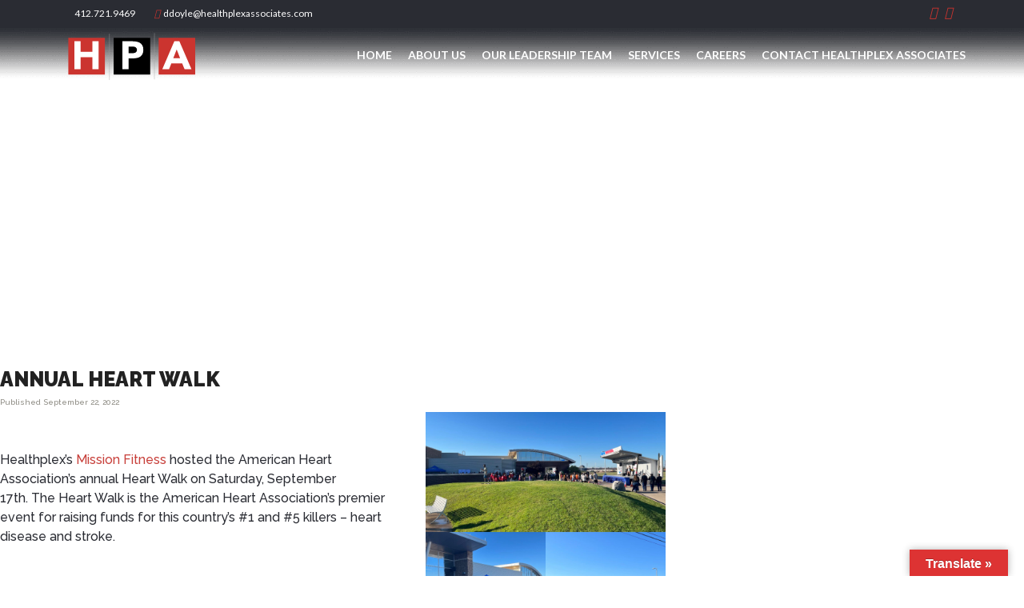

--- FILE ---
content_type: text/css; charset=utf-8
request_url: https://healthplexassociates.com/wp-content/themes/azure-basic-child/style.css
body_size: 6215
content:
/*
Theme Name: Azure Basic Child
Author: C. A. Brown
Description: Child Theme for Azure Basic.   
Template: azure-basic
*/
@import url('css/screen.css'); /* DO NOT REMOVE! */


/*        Global Syles                 */
/*------------------------------------*/

details, figcaption, figure { border: 0; font-size:100%; font: inherit; vertical-align: baseline; margin: 0; padding: 0; }
audio, canvas, video { border: 0; vertical-align: baseline; margin: 0; padding: 0; }
audio:not([controls]) { display: none; }
[hidden] { display: none; }

html { height: 100%; }

body { 
	height: 100%; 
    font-family: 'Raleway', sans-serif;
	background: #fff; 
	color: #2A2C33;
	font-size: 16px;
	font-weight: 500;
	margin: 0;
}

:focus { outline: 0; }

ol, ul { list-style: none; }

a { 
	color: #C8413C;
	text-decoration: none; 
}

table { border-collapse: separate;
        border-spacing: 0; }

img { clear: both; }



/*      Global WordPress Styles       */
/*-----------------------------------*/

.entry-content img {
	margin: 0 0 1.5em 0;
	}
.alignleft, img.alignleft {
	margin-right: 1.5em;
	display: inline;
	float: left;
	}
.alignright, img.alignright {
	margin-left: 1.5em;
	display: inline;
	float: right;
	}
.aligncenter, img.aligncenter {
	margin-right: auto;
	margin-left: auto;
	display: block;
	clear: both;
	}
.wp-caption {
	margin-bottom: 1.5em;
	text-align: center;
	padding-top: 5px;
	}
.wp-caption img {
	border: 0 none;
	padding: 0;
	margin: 0;
	}
.wp-caption p.wp-caption-text {
	line-height: 1.5;
	font-size: 10px;
	margin: 0;
	}
.wp-smiley {
	margin: 0 !important;
	max-height: 1em;
	}
blockquote.left {
	margin-right: 20px;
	text-align: right;
	margin-left: 0;
	width: 33%;
	float: left;
	}
blockquote.right {
	margin-left: 20px;
	text-align: left;
	margin-right: 0;
	width: 33%;
	float: right;
	}
.gallery dl {}
.gallery dt {}
.gallery dd {}
.gallery dl a {}
.gallery dl img {}
.gallery-caption {}

.size-full {}
.size-large {}
.size-medium {}
.size-thumbnail {}

.sticky {}

.bypostauthor {}


/*      Basic Two-Column (Right) Lyouout       */
/*--------------------------------------------*/

#primary { 
	float: left;
    overflow: hidden;
    width: 65%; 
}
#content { 
	width: 100%; 
}
#sidebar { 
	overflow: hidden;
    float: right;
    width: 30%; 
}
#primary ul {
	list-style-type: disc;
}
#primary li {
	padding-bottom: 10px;
}
.singlewidth #primary {
	max-width: 1000px;
	width: 100%;
	margin: 0 auto;
	float: none;
	overflow: hidden;
	padding: 0 15px;
}
.singlewidth #sidebar {
	display: none;
}

.wide #primary {
	width: 100%;
	float: none;
	overflow: hidden;
}
.wide #sidebar {
	display: none;
}

/*    Framework Styles        */
/*---------------------------*/

#top-header { padding: 0 0 30px 0; }

.single #main {
	margin-top: 120px;	
}

#main { 
	padding: 0 0 30px 0;
	margin-top: 35%; 
}
.page-id-19 #main {
	margin-top: 48%;
}
.page-id-33 #main {
	margin-top: 31%;
}
.page-id-35 #main {
	background-color: #fff !important;
	margin-top: 31%;
}
.page-id-1633 #main {
	margin-top: 16%;
}
.pagetitle {
	text-align: center;
	z-index: 100;
}
.pagetitle h1 {
	color: #000;
	font-size: 40px;
	padding: 10px 0 50px;
}
.pagetitle button {
	background-color: #CB342F;
	padding: 15px 35px;
	border: none;
	display: block;
	margin: 0 auto;
	border-radius: 4px;
	font-weight: bold;
}
.pagetitle button a {
	color: #fff;
	text-transform: uppercase;
}

.entry-header { margin: 0 0 25px 0; }


/*    Primary Menu (Dropdown) Styles       */
/*----------------------------------------*/


nav[role="navigation"] { position: relative; }

nav[role="navigation"] ul { margin: 0 0 0 0;
                            padding: 0 0 0 0; 
						    display: block; }

nav[role="navigation"] ul li { clear: both; display: inline-block; }
nav[role="navigation"] ul li a {  }

nav[role="navigation"] ul li ul  { display: none; } 
nav[role="navigation"] ul li:hover ul  { display: block; } 
nav[role="navigation"] ul li ul  { position: absolute;
                                   padding: 10px 0 0 0; }

nav[role="navigation"] ul li ul li { display: block;
                                     position: relative; }

nav[role="navigation"] ul li ul li ul  { display: none !important; }
nav[role="navigation"] ul li ul li:hover ul  { display: inline !important; 
                                               position: relative !important; }
nav[role="navigation"] ul li ul li ul { padding: 0 0 0 0 !important;}

nav[role="navigation"] ul li ul li ul li { display: inline-block !important;
                                           position: relative; } 


/*    Static Sidebar Widget Styles       */
/*---------------------------------------*/											 

#sidebar-search { padding: 0 0 25px 0 ; }



/*    Navigation       */
/*--------------------*/


.nav-next { float: left; }
.nav-previous { float: right; }



/*    Theme Credit Text      */
/*--------------------------*/

#theme-credit { text-align: center; }


/*             Azure Basic Styles             */
/*-------------------------------------------*/

h1 { 
	font-size: 25px; 
	color: #222;
	font-weight: 700;
	text-transform: uppercase;
	margin-bottom: 5px;
	line-height: 32px;
}
h1 span {
	font-size: 20px;
	font-weight: 700;
	text-transform: none;
}
h2 { 
	font-size: 20px; 
	color: #222;
	font-weight: bold;
	text-transform: uppercase;
	margin-bottom: 12px;
}
h2 span {
	font-size: 16px;
	text-transform: none;
	font-weight: 600;
}
#container-full { 
	width: 100%; 
}
.page-id-33 #container-full, .page-id-35 #container-full {
	background-color: #000;
}
#top-header { 
	background: #fff; 
	background: transparent;
	position: fixed;	
	width: 100%;
	z-index: 100;
	top: 0px;
}
.head-section {
	max-width: 1150px;
	width: 100%;
	margin: 0 auto;
	position: relative;
	z-index: 100;
}		  
.topbarbg {
	background-color: #2A2C33;
	padding: 4px 0;
	overflow: hidden;
	position: relative;
	z-index: 100;
}
.topbar {
	max-width: 1150px;
	width: 100%;
	margin: 0 auto;
}
.topleft {
	float: left;
	width: 50%;
}
.topright {
	float: right;
	width: 50%;
}

/* Top Navigation */

#access {
	width: 75%;
	float: right;
	padding-top: 25px;
}
#access ul {
	text-align: right;
}		  
#access a {
    color: #fff;
    padding: 4px 8px;
    text-transform: uppercase;
    font-size: 14px;
    font-family: lato;
    font-weight: bold;
}

#access a:hover { 
	color: #CB342F; 
}

#access ul li:hover ul  {
	background-color: rgb(0, 0, 0, .08);
	padding: 5px;
	text-align: left;
	background-image: url(images/headerbg.png);
	background-repeat: repeat-x;
	background-color: #2A2B31;
 }


/* Header Title Section */

#top-header-section { 
	width: 100%; 
	background-image: url(images/headerbg.png);
	background-repeat: repeat-x;
	position: relative;
	z-index: 100;
}
.page-id-1633 #top-header {
	background-color: #2A2C33 !important;
}
#main-title { float: left;
              position: relative;
              width: 350px;
		      text-shadow: 0 1px 0 rgba(0, 0, 0, 0.1);
		      padding-left: 1.5em;
			  padding-top: 10px;
              z-index: 25; }

#site-title { text-transform: uppercase;
              margin-bottom: 10px; 
              font-size: 48px; }

#site-description { font-variant: small-caps; 
                    font-size: 14px; 
					margin-bottom: 20px; }

#header-sidebar-section { float: right;
                          text-align: right;
                          position: relative;
			              padding-right: 15px;
                          width: 560px;
				          font-size: 12px;
			              text-shadow: 0 1px 0 rgba(0, 0, 0, 0.1);
			              padding-top: 10px;
                          z-index: 35;	}

#header-sidebar-section ul { list-style-type: none;
                             margin: 0;
				             text-align: right;
				             width: 560px; 
                             padding-left: 0; }
							 
#header-sidebar-section ul ul li { display: inline; 
                                   padding-right: 15px; }


/* Header Image */

#header-image { width: 986px; 
                height: 300px;
				border: 2px solid #6da0d3; }


/* Main Content Section */


.featured-thumb { 
	margin-bottom: 10px; 
	float: right;
	text-align: center;
}
.featured-thumb img {
	max-width: 300px;
	width: 100%;
	height: auto;
	display: block;
	margin: 0 0 10px 40px;
}
.blog-entry-title a {
	color: #222;
}
article { 
	margin-bottom: 25px;
 	padding: 10px 0 20px;
}
.page-id-35 article, .page-id-33 article {
	margin: 0;
	padding: 0;
}
.recentposts a {
	color: #222;
}	
.recentposts li {
	padding-bottom: 10px;
	list-style-type: disc;
} 

.entry-content { padding-top: 5px; }

.entry-title { font-size: 28px; 
               text-shadow: 0 1px 0 rgba(0, 0, 0, 0.1); }

.entry-meta { font-size: 10px; 
	          color: #8E8C84; }

.entry-meta a:hover { text-decoration: underline; }

.entry-content a:hover { text-decoration: underline; }

.entry-content embed { width: 675px; }

.page-link { margin-bottom: 10px; }

/* Sidebar Section */

#sidebar { 
    color: #222;
	padding-right: 0;
	padding-left: 30px;
	border-left: solid 1px #f1f1f1;
}

#sidebar-widget-title { 
	color: #CB342F;
	font-weight: 600; 
}

.screen-reader-text[for="s"] { display: none; }

#wp-calendar { width: 100%; }

#calendar_wrap #wp-calendar caption { text-align: center; }

#wp-calendar #prev, #wp-calendar #next { font-style: normal;
                                         font-size: 9pt; }

#wp-calendar #next { text-align: right; }



/* Single Page and Comments */

.assistive-text { color: #545350; }

#nav-single { padding-left: 25px; }

#comments { padding-left: 25px; }

#comments #respond { padding-left: 25px; }

.comment-meta { margin-bottom: 10px; }

.comment-author img { padding-right: 5px; }

#nav-below { padding-left: 25px; }

.pingback .edit-link { margin-left: 10px; }

.comment-author a { color: #6fa2d6; }

.comment-author a:hover { color: #28598A; 
                          text-decoration: underline; }

.comment-author img { margin: 0 10px 0 0; }

.comment-form-author input[type="text"] { margin-left: 27px; 
                                          background: none repeat scroll 0 0 #FFFFFF;
                                          color: #7E7E7E;
                                          outline: 0 none;
                                          padding: 5px 10px;
                                          position: relative;
                                          width: 175px; }

.comment-form-email input[type="text"] { margin-left: 30px; 
                                         background: none repeat scroll 0 0 #FFFFFF;
                                         color: #7E7E7E;
                                         outline: 0 none;
                                         padding: 5px 10px;
                                         position: relative;
                                         width: 175px; }

.comment-form-url input[type="text"] { margin-left: 25px; 
                                       background: none repeat scroll 0 0 #FFFFFF;
                                       color: #7E7E7E;
                                       outline: 0 none;
                                       padding: 5px 10px;
                                       position: relative;
                                       width: 175px; }

.comment-form-comment label { float: left; 
                              clear: both; }

.comment-form-comment textarea { margin-left: 15px;
                                 margin-top: 0; 
                                 background: none repeat scroll 0 0 #FFFFFF;
                                 color: #7E7E7E;
                                 outline: 0 none;
                                 padding: 5px 10px;
								 width: 500px;
                                 position: relative; }

#commentform p.form-allowed-tags { font-size: 9pt; }

#comment-nav-above, #comment-nav-below { margin-bottom: 15px; }


/* Footer Section */

#footer-bottom { 
	padding: 0 0 0 0; 
	clear: both;
    width: 100%;
	background-color: #2a2c33;
	border-top: solid 1px #000;
	box-shadow: 0px 9px 30px 14px #707072;
}
.page-id-33 #footer-bottom, .page-id-35 #footer-bottom {
		box-shadow: 0px 9px 30px 14px #000;
}
.columns {
	width: 100%;
	overflow: hidden; 
}
.column1 { 

	margin: 0 auto;

}
.column2 {
	width: 50%;
	margin: 0 auto;
	text-align: center;
	padding-top: 20px;
}
.column2 h4 {
	color: #fff;
	font-size: 16px;
	text-transform: uppercase;
	margin: 45px 0 10px;
}
.column2 img {
	max-width: 200px;
	width: 100%;
	height: auto;
	margin: 0 auto;
}
.column3 {

}
.column1 img, .column3 img {
	max-width: 512px;
	width: 100%;
	height: auto;
}
.column.last { margin: 0; }

#footer-content { 
}

#footer-content .column h4 { color: #000;
                             font-size: 10.5pt; 
                             border-bottom: 1px solid #000; }

#footer-content .column ul { font-size: 9pt;  
                             padding-left: 0 !important;}

#footer-content .column ul li a { color: #28598A; }

#footer-content .column ul li a:hover { color: #00F; }

#site-credits { 
	padding: 10px 0; 
}

#site-credits { 
	padding: 15px 0 0 0; 
}
#theme-credit { 
	padding: 0 0 8px 0; 
	text-align: center;
	font-size: 12px;
	color: #fff;
}
#theme-credit a {
	display: inline-block;
	color: #fff;
}
#theme-credit ul {
	margin: 0;
	padding: 0;
	display: flex;
	flex-wrap: wrap;
	justify-content: center;
}
#theme-credit li {
  	display: inline-block;
  	width: 350px;
}

*, *:before, *:after {   
	-webkit-box-sizing: border-box;    
	-moz-box-sizing: border-box;    
	box-sizing: border-box; 
}
.logo {
	width: 25%;
	float: left;
}	
.logo img {
	max-width: 200px;
	width: 100%;
	height: auto;
}
.menu-topleft-container ul {
	margin-bottom: 0;
}
.menu-topleft-container li {
	display: inline-block;
	color: #CB342F !important;
	font-size: 12px;
}
.menu-topleft-container li a {
	color: #fff;
	padding-right: 20px;
	font-family: 'Lato', sans-serif;
}
.menu-topleft-container li a:hover {
	color: #CB342F;
}
.fa-phone-volume, .fa-envelope {
	color: #CB342F !important;
	padding-right: 4px;
}
.menu-topright-container ul {
	text-align: right;
	margin-bottom: 0;
}
.menu-topright-container li {
	display: inline-block;
	color: #CB342F;
	padding-left: 5px;
}
.menu-topright-container li a {
	color: #CB342F;
}
.menu-topright-container li a:hover {
	color: #fff;
}
.innerbanner {
	position: absolute;
	top: 0;
	left:0;
	right: 0;
	margin: 0 auto;
	z-index: 10;
}

.innerbanner img {
	width: 100%;
	height: auto;
}
.homebanner {
	position: absolute;
	top: 0;
	left:0;
	right: 0;
	margin: 0 auto;
	z-index: 10;
}
.homebanner img {
	width: 100%;
	height: auto;
}
.homebannerbox {
	color: #fff;
	font-size: 20px;
	font-weight: 600;
	position: absolute;
	top: 28%;
	left: 15%;
	z-index: 20;
}
.homebannerbox h1 {
	font-size: 80px;
	font-weight: 900;
	color: #fff;
	text-transform: uppercase;
	line-height: 38px;
	text-shadow: 2px 2px #000;
}
.homebannerbox h1 span {
	font-weight: 600;
	font-size: 35px;
}
.homebannertext {
	color: #fff;
	font-size: 16px;
	font-weight: 600;
	max-width: 600px;
	width: 100%;
	line-height: 18px;
	text-shadow: 1px 1px #000;
}
.homebannertext button {
	color: #fff;
	text-transform: uppercase;
	padding: 15px 25px;
	background-color: #CB342F;
	display: block;
	margin-top: 40px;
	font-weight: bold;
	text-transform: uppercase;
	font-size: 16px;
	border: none;
}
.homebannertext button a {
	color: #fff;
}
.menu-footer-container {
	border-top: solid 1px #fff;
	border-bottom: solid 1px #fff;
	padding: 6px 10px;
}
.menu-footer-container ul {
	text-align: center;
	margin: 0;
	padding: 0;
}
.menu-footer-container li {
	display: inline-block;
}
.menu-footer-container a {
	color: #fff;
	text-transform: uppercase;
	font-weight: 500;
	padding: 0 10px;
	font-size: 14px;
}
.menu-footsocial-container {

}
.menu-footsocial-container ul {
	text-align: center;
}
.menu-footsocial-container li {
	display: inline-block;
}
.menu-footsocial-container a {
	color: #fff;
	padding: 0 2px;
}
.menu-footsocial-container a:hover {
	color: #fff;
}
.redline {
	width: 100px;
	background-color: #CB342F;
	height: 4px;
	margin: 0 0 15px 0;
}
.pagewidth {
	max-width: 1100px;
	width: 100%;
	margin: 0 auto;
	padding: 0 20px;
}
.newsletterwidth {
    max-width: 1100px;
    width: 100%;
    margin: 75px auto 30px;
    padding: 50px 20px 0;
    color: #fff;
    border-top: solid #444 4px;
}
.newsletterwidth a {
	color: #fff;
}
.newsletterwidth a:hover {
	color: #CB342F;
}
.home1 {
	max-width: 1150px;
	width: 100%;
	margin: 0 auto;
}
.homeleft {
	width: 40%;
	float: left;
}
.homeright {
	width: 50%;
	float: right;
	padding-top: 60px;
}

.homeright h1 span {
	color: #CB342F;
	letter-spacing: 1px;
}
.home1a {
	width: 100%;
	background-color: #e2e2e2;	
	margin-top: 120px;
	font-family: lato;
}
.home1a h1 {
    font-size: 25px;
    font-weight: bold;
    color: #fff;
    text-align: center;
    line-height: 30px;
}
.home1a h1 span {
	font-size: 22px;
	font-weight: 400;
	line-height: 26px;
	display: inline-block;
}
.home1a ul {
	display: flex;
	flex-wrap: wrap;
	max-width: 1000px;
	margin: 0 auto;
	justify-content: center;
	margin: 0 auto;
	padding: 0;
}
.home1a li {
	display-inline-block;
	flex-grow: 1;
	max-width: 275px;
	display: inline-block;
}
.home1a img {
	display: block;
}
.home1a li:nth-child(1) {
	background-color: #5c6270;
	padding: 15px 30px 0 30px;
	color: #fff;
}
.home1a li:nth-child(3) {
	background-color: #333842;
	padding: 15px 30px 0 30px;
	color: #fff;
}
.home2 {
	width: 100%;
	background-image: url(images/facilities.jpg);
	background-repeat: no-repeat;
	padding: 100px 0 40px;
	margin: 0 0 10px;
	background-size: cover;
}
.home2 h1 { 
	color: #fff;
	margin-bottom: 16px;
	line-height: 32px;
}
.home3 {
	padding-top: 30px;
}
.home3 .redline {
	margin-bottom: 50px;
}
.home4 {
	background-image: url(images/testimonialbg.jpg);
	background-repeat: no-repeat;
	padding: 35px 0 40px;
	margin: 50px 0 25px;
	color: #fff;
	background-size: cover;
}
.home4 h1 {
	font-size: 35px;
	color: #e31814;
	text-align: center;
	font-weight: 700;
	margin-bottom: 50px;	
}
.home4 p {
	margin-bottom: 50px;
}
.hometestimonial .testimonial-author {
	padding: 10px !important;
	margin-top: -24px !important;
}
.hometestimonial .testimonial-tagline {
	font-size: 12px !important;
}
.hometestimonial a {
	color: #e31814 !important; 
}
.newsletters {
	max-width: 1100px;
	width: 100%;
	margin: 0 auto;
	padding: 0 25px;
}
.newsletters h2 {
	font-size: 18px;
	text-align: center;
	font-weight: 600;
}
.newsletters h2 a {
	color: #AC1B20;
}
.newsletters ul {
	
}
.newsletters li {
	display: inline-block;
	margin: 35px 5%;
}
.newsletters img {
	max-width: 150px;
	width: 100%;
	height: auto;
	margin: 0 auto;
}
.list ul {
	margin: 20px 0;
}
.list li {
	list-style-image: url(images/redcircle.png);
}
.list li li {
	list-style-type: disc;
	list-style-image: none;
}
.servicespage {
	max-width: 1000px;
	width: 100%;
	margin: 0 auto;
	padding: 10px 15px;
}
.servicespage button {
	background-image: url(images/aboutbtn.jpg);
	background-repeat: no-repeat;
	background-color: #CB342F;
	margin: 0 auto;
	border: none;
	box-shadow: 2px 2px 10px -4px #000;
	font-size: 18px;
	text-transform: uppercase;
	font-weight: bold;
	width: 275px;
	height: 87px;
}
.servicespage button a {
	color: #E31814;
	display: block;
	padding: 18px 75px;
}
.servicespage button a:hover {
	color: #fff;
}
.servicespage a {
	color: #2A2C33;
}
.servicespage a:hover {
	color: #E31814;
}
.job_filters .search_jobs input, .job_filters .search_jobs select {
    height: 30px !important;
}
.contactleft {
	float: left;
	width: 65%;
}
.contactright {
	float: right;
	width: 30%;
	border-left: solid 1px #eaeaea;
	padding: 0 0 0 50px;
}
#gform_1 input {
	width: 98%;
}
#gform_submit_button_1 {
	width: 200px !important;
	height: 50px;
	border: none;
	color: #fff;
	background-color: #CB342F;
}
#gform_submit_button_3 {
	width: 200px !important;
	height: 50px;
	border: none;
	color: #fff;
	background-color: #CB342F;
	display: block;
	margin: 0 auto;
}
.contact1 ul {
	display: flex;
	flex-wrap: wrap;
	margin: 35px 0 0;
	padding: 0;
	max-width: 625px;
}
.contact1 li {
	flex-grow: 1;
	display: inline-block;
	width: 300px;
	margin: 1%;
	padding: 20px;
	color: #000;
	text-align: center;
	font-size: 14px;
	flex-grow: 1;
}
.contact2 ul {
	display: flex;
	flex-wrap: wrap;
	margin: 35px 0 0;
	padding: 0;
	max-width: 625px;
}
.contact2 li {
	display: inline-block;
	width: 300px;
	margin: 1%;
	padding: 20px;
	color: #000;
	text-align: center;
	font-size: 14px;
}
.contact2 li:nth-child(5) {
	flex-grow: 0;
}
.contactleft h1 {
	font-size: 18px;
	color: #931513;
	text-transform: none;
	line-height: 24px;
}
.contactleft h1 span {
	font-size: 14px;
	text-transform: uppercase;
	color: #000;
	font-weight: 600;
}
.contactleft a {
	color: #000;
}
.contactleft a:hover {
	color: #931513;
}
.contact3 {
	padding: 100px 0 50px;
	width: 96%;
	margin: 0 auto;
}
.contact3 h1 {
	font-size: 16px;
	color: #fff;
}
.contact3 ul {
	display: flex;
	flex-wrap: wrap;
	padding: 0;
	margin: 0;
}
.contact3 li {
	display: inline-block;
	width: 275px;
	height: 173px;
	margin: 1%;
	padding: 5px;
	color: #fff;
	text-align: center;
	font-size: 14px;
}
.contact3box {
	background-color: rgba(42, 44, 51, 0.7);
	width: 265px;
	height: 163px;
	padding: 15px;
}
.contact3 li:nth-child(1) {
	background-image: url(images/indy-small.jpg);
}
.contact3 li:nth-child(2) {
	background-image: url(images/Wellness-and-Rehabilitation.jpg);
}
.contact3 li:nth-child(3) {
	background-image: url(images/The-Wellness-Center-of-URMC.jpg);
}
.contact3 li:nth-child(4) {
	background-image: url(images/Montage-Wellness-Center-Salinas-small.jpg);
}
.contact3 li:nth-child(5) {
	background-image: url(images/Montage-Wellness-Center-Marina-small.jpg);
}
.contact3 li:nth-child(6) {
	background-image: url(images/MV-Healthplex.png);
}
.contact3 li:nth-child(7) {
	background-image: url(images/Henry-Mayo-Fitness-and-health-Center-small.jpg);
}
.contact3 li:nth-child(8) {
	background-image: url(images/HealthPlex-PP2.png);
}
.contact3 li:nth-child(9) {
	background-image: url(images/HealthPlex-PP14-small.png);
}
.contact3 li:nth-child(10) {
	background-image: url(images/ANDERSON-RMC-2016.jpg);
}
.home5 {
	max-width: 900px;
	width: 100%;
	margin: 0 auto;
}
.home5 h1 {
	text-align: center;
}
.home5 ul {
	text-align: center;
	display: flex;
	flex-wrap: wrap;
	justify-content: center;
}
.home5 li {
	display: inline-block;
	margin: 40px 30px 0;
}
.home5 button {
	background-image: url(images/aboutbtn.jpg);
	background-repeat: no-repeat;
	background-color: #CB342F;
	margin: 0 auto;
	border: none;
	box-shadow: 2px 2px 10px -4px #000;
	font-size: 18px;
	text-transform: uppercase;
	font-weight: bold;
	width: 275px;
	height: 87px;
}
.home5 button a {
	color: #E31814;
	display: block;
	padding: 18px 75px;
}
.home5 button a:hover {
	color: #fff;
}
.smallwidth {
	max-width: 500px;
	width: 100%;
	margin: 25px auto 50px;
	text-align: center;
	color: #222;
}
.currentbg {	
	color: #fff;
}
.newsletterbg {	
	color: #fff;
}
.newsletterbg h1 {
	color: #fff;
	font-size: 22px;
	text-align: center;
	margin: 50px 0 40px;
}
.whitebox {
	background-color: #fff;
	padding: 70px 0 0;
}
.virtualtours {
	max-width: 1000px;
	width: 100%;
	margin: 0 auto;
}
.virtualtours h1 {
	font-size: 22px;	
	line-height: 26px;
	margin-bottom: 20px;
}
.virtualtours h1 span {
	font-size: 18px
}
.virtualtours h2 {
	color: #CB342F;
	font-size: 18px;
}
.linediv {
	height: 10px;
	width: 100%;
	box-shadow: 0 4px 4px -4px #000;
	margin: 50px 0;
}
.leftside {
	float: left;
	width: 48%;
}
.rightside {
	float: right;
	width: 48%;
}
.caseleft {
	float: left;
	width: 50%;
	padding-right: 5%;
}
.caseright {
	float: right;
	width: 50%;	
	padding-left: 5%;
}
.caseleft h2, .caseright h2 {
	color: #EF7527;	
}
.case1 {
    max-width: 1100px;
    width: 100%;
    margin: 0 auto;
    padding: 70px 20px 0;
}
.case2 {
	background-color: #000;
	color: #fff;
	padding: 30px 0;
	margin: 50px 0 80px;
}
.case2 .caseleft {
	box-shadow: none;
	padding-left: 30px;
}
.case2 .caseright {
	box-shadow: -3px 0 1px -2px #EF7527;
	padding-right: 30px;
}
.case2 h2 {
	color: #EF7527;
}
.case3 .caseleft {
	box-shadow: 3px 0 1px -2px #EF7527;
}
.case3 .caseright {
	box-shadow: none;
}
.largetext {
	font-size: 50px;
}
.case3 button {
	border: none;
	background-color: #EF7627;
	padding: 10px 25px;
	text-transform: uppercase;
	margin-top: 30px;
}
.case3 a {
	color: #fff;
}
.case5 {
	background-color: #000;
	color: #fff;
	padding: 30px 0;
	margin: 50px 0 80px;
	overflow: hidden;
}
.case5 .caseleft {
	box-shadow: none;
	padding-left: 30px;
}
.case5 .caseright {
	box-shadow: -3px 0 1px -2px #fff;
	padding-right: 30px;
}
.case5 h2 {
	color: #fff;
}
.case6 .caseleft {
	box-shadow: 3px 0 1px -2px #0150aa;
}
.case6 .caseright {
	box-shadow: none;
}
.case6 button {
	border: none;
	background-color: #0150aa;
	padding: 10px 25px;
	text-transform: uppercase;
	margin-top: 30px;
}
.case6 a {
		color: #fff;
}
.case6 h2 {
	color: #0150aa;
}
.page-id-406 .su-spoiler-title {
    font-size: 16px !important;
    color: #EF7627 !important;
    text-transform: uppercase;
}
.tab {
	max-width: 1400px;
	width: 100%;
	margin: 75px auto 30px;
}
.tab h1 {
	font-size: 26px;
}
.tab button {
    border: none;
    outline: none;
    cursor: pointer;
	background-color: #fff;
	overflow: hidden;
	width: 100%;
	text-align: left;
	font-size: 16px;
	line-height: 24px;
}
.tab button h1 {
	font-size: 26px;
	font-weight: bold;
	text-align: center;
}
.more {
	color: #EF7527;
	font-size: 20px;
	font-weight: bold;
	padding-top: 25px;
	display: block;
}
.tab ul {
	text-align: center;
	display: flex;
	flex-wrap: wrap;
	margin: 0;
	padding: 0;
}
.tab li {
	display: inline-block;
	vertical-align: top;
	list-style-type: none;
	font-weight: 500;
	width: 305px;
	text-align: left;
	margin: 25px 50px;
}
.tab li img {
	max-width: 325px;
	width: 100%;
	height: auto;
	display: block;
	margin: 0 auto 15px;
}
.tab li:first-child {
	padding-left: 0;
}
.tabcontent {
    display: none;
    padding: 6px 12px;
    border-top: none;
	-webkit-animation: fadeIn 2s;
}
.tabcontent button {
	border: none;
	background-color: #EF7627;
	padding: 10px 25px;
	text-transform: uppercase;
	margin-top: 30px;
}
.tabcontent button a {
	color: #fff;
}
.managed {
	text-align: center;
	color: #fff;
	margin-bottom: 15px;
}
.managed a {
	color: #fff;
}
.post-1548 .featured-thumb img {
	display: none;
}
.employees {
	width: 100%;
}
.employeesbanner {
  max-width: 1200px;
  width: 100%;
  margin: 0 auto;
  padding: 15px 20px;
  overflow: hidden;
  background-color: #f2f0ea;
  border-radius: 5px;
  box-shadow: 0 6px 10px 2px #888;
}
.employeesleft {
	width: 58%;
	float: left;
}
.employeesright {
	width: 35%;
	float: right;
}
.employeesleft h2 {

}
.employeesleft h3 {

}
.employeesright img {
  width: 300px;
  height: 300px;
  object-fit: cover;
  float: right;
  border-radius: 15px;
  background-image: url(images/picturebg.png);
  background-repeat: no-repeat;
  padding: 19px 28px;
  background-size: 300px 300px;
}
.employees ul {
	display: flex;
	flex-wrap: wrap;
	justify-content: center;
	margin: 50px 0;
}
.employees li {
	display: inline-block;
	width: 205px;
	margin: 15px;
}
.employees li button {
  	width: 100%;
	height: 140px;
  	padding: 15px;
  	border: none;
  	background-color: #5C6270;
  	border-radius: 5px;
  	font-weight: 800;
  	font-size: 15px;
	border: double 10px #fff;
	text-transform: uppercase;
}
.buttonbox {
	border: solid 2px #F2F0EA;
	padding: 15px;
}
.employees li button a {
	color: #F2F0EA;
}
.employees li:nth-child(1) button {
	background-color: #5C6270;
}
.employees li:nth-child(2) button {
	background-color: #E06755;
}
.employees li:nth-child(3) button {
	background-color: #81C1B7;
}
.employees li:nth-child(4) button {
	background-color: #E0AE6D;
}
.employees li:nth-child(5) button {
	background-color: #F7C660;
}
.employees li:nth-child(6) button {
	background-color: #5C6270;
}
.employees li:nth-child(7) button {
	background-color: #E06755;
}
.employees li:nth-child(8) button {
	background-color: #81C1B7;
}
.employees li:nth-child(9) button {
	background-color: #E0AE6D;
}
.employees li:nth-child(10) button {
	background-color: #F7C660;
}
.employees li:nth-child(11) button {
	background-color: #5C6270;
}
.employees li:nth-child(12) button {
	background-color: #E06755;
}
.employees li:nth-child(13) button {
	background-color: #81C1B7;
}
.employees li:nth-child(14) button {
	background-color: #E0AE6D;
}
.employees li:nth-child(15) button {
	background-color: #F7C660;
}
.employees li:nth-child(16) button {
	background-color: #5C6270;
}
.employees li:nth-child(17) button {
	background-color: #E06755;
}
.employees li:nth-child(18) button {
	background-color: #81C1B7;
}
.employees li:nth-child(19) button {
	background-color: #E0AE6D;
}
.employees li:nth-child(20) button {
	background-color: #F7C660;
}

/*    Responsive Styles        */
/*---------------------------*/


@media only screen and (min-width:0px) and (max-width: 1150px) {
.homebannerbox {
    font-size: 20px;

    left: 15%;
}
}
@media only screen and (min-width:0px) and (max-width: 1100px) {

}
@media only screen and (min-width:0px) and (max-width: 1050px) {

}
@media only screen and (min-width:0px) and (max-width: 1000px) {

}
@media only screen and (min-width:0px) and (max-width: 950px) {
.homebannerbox {
	font-size: 14px;
}
.homebannerbox h1 {
    font-size: 50px;
    font-weight: 900;
	line-height: 38px;
}
.homebannerbox h1 span {
	font-size: 25px;
}
.homebannerbox button {
	display: none;
}
}
@media only screen and (min-width:0px) and (max-width: 900px) {
.homeleft {
	display: none;
}
.homeright {
	float: none;
	width: 98%;
	margin: 0 auto;
}
#top-header { 
	background: #000;
	position: relative;	
}
.homebanner {
	position: relative;
}
.innerbanner {
	position: relative;
}
#main {
	margin-top: 1%;
}
.page-id-19 #main {
	margin-top: 0;
}
.page-id-33 #main, .page-id-35 #main {
	margin-top: 0;
}
.topleft {
	display: none;
}
.logo {
	float: none;
	width: 98%;
	margin: 0 auto;
}
.logo img {
	display: block;
	margin: 0 auto;
}
.pagetitle h1 {
	font-size: 26px;
}
}

@media only screen and (min-width:0px) and (max-width: 850px) {

}

@media only screen and (min-width: 0px) and (max-width: 800px) {
.leftside {
	float: none;
	width: 95%;
	margin: 0 auto;
}
.rightside {
	float: none;
	width: 95%;
	margin: 0 auto;
}
.caseleft {
	width: 98%;
	float: none;
	margin: 10px auto;
	padding-right: 0;
}
.caseright {
	width: 98%;
	float: none;
	margin: 0 auto;
	padding-left: 0;
}
.case2 .caseright {
	box-shadow: none;
}
.case3 .caseleft {
	box-shadow: none;
}
#primary {
	float: none;
	width: 98%;
	margin: 0 auto;
}
#sidebar {
	float: none;
	width: 98%;
	margin: 0 auto;
}
.featured-thumb {  
	float: none;
	margin: 0 auto 10px;
}
.employeesleft {
	width: 100%;
	float: none;
}
.employeesright {
	width: 100%;
	float: none;
}
.employeesright img {
	float: none;
	margin: 0 auto;
	display: block;
}
}

@media only screen and (min-width: 0px) and (max-width: 750px) {
.contactleft {
	float: none;
	width: 98%;
	margin: 0 auto;
}
.contactright {
	float: none;
	width: 98%;
	margin: 0 auto;
}
}

@media only screen and (min-width: 0px) and (max-width: 700px) {
.homebannerbox {
	display: none;
}
}

@media only screen and (min-width: 0px) and (max-width: 600px) {
.innerbanner {
	width: 100%;
  	height: 200px;
  	overflow: hidden;
  	position: relative;
}
.innerbanner img {
    height: 100%;
	width: auto;
	max-width: auto;
  	position: absolute;
  	top: 0;
  	left: 50%;
  	transform: translateX(-48%);
}
.homebanner {
	width: 100%;
  	height: 300px;
  	overflow: hidden;
  	position: relative;
}
.homebanner img {
    height: 100%;
	width: auto;
	max-width: auto;
  	position: absolute;
  	top: 0;
  	left: 50%;
  	transform: translateX(-40%);
}
.newsletterbg, .currentbg {
	padding: 25px 0;
}
.pagetitle {
	margin-bottom: 30px;
}
}

@media only screen and (min-width: 0px) and (max-width: 537px) {
	  
}

@media only screen and (min-width: 0px) and (max-width: 500px) {

}

@media only screen and (min-width: 0px) and (max-width: 347px) {

}


--- FILE ---
content_type: image/svg+xml
request_url: https://healthplexassociates.com/wp-content/themes/azure-basic-child/images/logo.svg
body_size: 3928
content:
<?xml version="1.0" encoding="utf-8"?>
<!-- Generator: Adobe Illustrator 24.0.3, SVG Export Plug-In . SVG Version: 6.00 Build 0)  -->
<svg version="1.1" id="Layer_1" xmlns="http://www.w3.org/2000/svg" xmlns:xlink="http://www.w3.org/1999/xlink" x="0px" y="0px"
	 viewBox="0 0 487.71 233.59" style="enable-background:new 0 0 487.71 233.59;" xml:space="preserve">
<style type="text/css">
	.st0{fill:#CB342F;}
	.st1{fill:none;stroke:#A0A0A2;stroke-miterlimit:10;}
	.st2{fill:#FFFFFF;}
</style>
<rect x="49.77" y="37.14" class="st0" width="111.42" height="111.42"/>
<rect x="187.95" y="37.14" width="111.42" height="111.42"/>
<rect x="325.12" y="37.14" class="st0" width="111.42" height="111.42"/>
<line class="st1" x1="174.95" y1="24.43" x2="174.95" y2="165.18"/>
<line class="st1" x1="312.25" y1="22.48" x2="312.25" y2="163.22"/>
<g>
	<path class="st2" d="M68.35,47.62h18.72V79.3h36.36V47.62h18.72v84.96h-18.72V95.86H87.07v36.72H68.35V47.62z"/>
</g>
<g>
	<path class="st2" d="M372.84,47.62h15.48l36.96,84.96h-21.12l-7.32-18h-33l-7.08,18h-20.64L372.84,47.62z M380.04,72.34
		l-10.32,26.4h20.76L380.04,72.34z"/>
</g>
<g>
	<path class="st2" d="M214.55,47.62h31.56c4.4,0,8.56,0.4,12.48,1.2c3.92,0.8,7.34,2.18,10.26,4.14c2.92,1.96,5.24,4.6,6.96,7.92
		c1.72,3.32,2.58,7.5,2.58,12.54c0,4.96-0.8,9.12-2.4,12.48c-1.6,3.36-3.8,6.04-6.6,8.04c-2.8,2-6.12,3.42-9.96,4.26
		c-3.84,0.84-8,1.26-12.48,1.26h-13.68v33.12h-18.72V47.62z M233.27,83.62h12.48c1.68,0,3.3-0.16,4.86-0.48
		c1.56-0.32,2.96-0.86,4.2-1.62c1.24-0.76,2.24-1.8,3-3.12c0.76-1.32,1.14-2.98,1.14-4.98c0-2.16-0.5-3.9-1.5-5.22
		c-1-1.32-2.28-2.34-3.84-3.06c-1.56-0.72-3.3-1.18-5.22-1.38c-1.92-0.2-3.76-0.3-5.52-0.3h-9.6V83.62z"/>
</g>
<g>
	<path class="st2" d="M65.26,196.88c0,0.45-0.03,0.58-0.32,0.58c-0.29,0-1.12-0.06-1.5-0.06c-0.29,0-1.18,0.03-1.44,0.03
		c-0.32,0-0.38-0.1-0.38-0.51c0-0.48,0.1-3.94,0.1-4.54s-0.1-4-0.1-4.38c0-1.5-0.45-2.82-2.66-2.82c-1.86,0-3.74,2.02-3.74,2.56
		c0,0.51-0.06,3.94-0.06,4.61s0.06,4.26,0.06,4.67c0,0.32-0.06,0.45-0.32,0.45c-0.32,0-1.12-0.06-1.47-0.06s-0.93,0.03-1.44,0.03
		c-0.26,0-0.35-0.16-0.35-0.42v-7.55c0-1.92-0.32-12.29-0.48-13.34c-0.03-0.32-0.03-0.51,0.16-0.58c0.22-0.03,1.41-0.1,1.76-0.1
		c0.35,0,1.6-0.13,1.76-0.19c0.26-0.1,0.38-0.03,0.38,0.26c0,0.19-0.06,1.66-0.06,2.56c-0.03,1.09-0.16,4.58-0.16,6.27
		c0,0.38,0.06,0.48,0.38,0.19c0.51-0.51,1.15-1.06,1.79-1.44c0.9-0.58,2.11-0.96,3.23-0.96c1.31,0,2.53,0.35,3.3,0.96
		c0.96,0.77,1.54,2.05,1.54,3.46c0,1.15-0.03,3.26-0.03,4.38C65.2,192.05,65.26,196.53,65.26,196.88z"/>
	<path class="st2" d="M83.72,188.89c0.03,0.7-0.22,1.5-0.99,1.7c-0.32,0.1-7.94,0.8-9.66,0.93c0.29,2.08,2.69,3.36,4.38,3.26
		c2.11-0.13,3.01-0.64,4.35-1.6c0.32-0.22,0.51-0.54,0.64-0.38c0.06,0.13,0.48,0.9,0.61,1.12c0.16,0.26,0.45,0.86,0.51,0.96
		c0.1,0.13-0.03,0.32-0.22,0.51c-1.15,1.15-2.82,2.43-5.89,2.43c-5.41,0-7.94-3.74-7.94-7.94c0-4.48,3.36-8.09,7.39-8.09
		C80.21,181.78,83.41,184.09,83.72,188.89z M80.01,187.93c-0.29-1.82-1.66-3.26-3.55-3.14c-2.05,0.13-3.14,1.86-3.42,3.52
		c-0.1,0.51,0.03,0.58,0.83,0.54c0.86-0.03,3.71-0.22,5.25-0.45C79.69,188.31,80.08,188.34,80.01,187.93z"/>
	<path class="st2" d="M103.63,183.57c-0.29,1.54-0.61,4.26-0.61,6.18c0,2.62,0.26,5.86,0.38,7.01c0.03,0.48-0.03,0.67-0.38,0.67
		c-0.29,0-0.8,0.03-1.18,0.06c-0.35,0.03-0.99,0.1-1.25,0.13c-0.16,0.03-0.35,0-0.38-0.13c-0.19-0.7-0.32-1.09-0.35-1.82
		c-0.03-0.35-0.32-0.22-0.45-0.13c-1.22,1.12-2.66,2.27-4.77,2.27c-2.21,0-3.74-0.99-4.99-2.3c-1.38-1.41-2.08-3.58-2.08-5.5
		c0-2.3,0.86-4.54,2.34-6.11c1.28-1.31,3.1-1.98,5.12-1.98c2.27,0,3.9,1.15,4.99,2.56c0.1,0.13,0.22,0.03,0.26-0.29
		c0.06-0.35,0.26-1.57,0.45-1.63c0.16-0.03,1.09,0.16,1.44,0.22c0.32,0.03,1.15,0.26,1.31,0.29
		C103.69,183.13,103.69,183.22,103.63,183.57z M99.69,189.81c0-2.66-1.82-4.77-4.22-4.77c-2.4,0-4.32,2.11-4.32,4.77
		c0,2.62,1.92,4.74,4.32,4.74C97.8,194.55,99.69,192.44,99.69,189.81z"/>
	<path class="st2" d="M112.4,175.96c-0.1,1.15-0.35,8.7-0.35,9.98c0,1.28,0.13,10.53,0.13,11.14c0,0.29-0.06,0.35-0.26,0.35
		s-1.06-0.06-1.5-0.06s-1.28,0.03-1.47,0.06c-0.22,0.03-0.29-0.03-0.29-0.35c0-0.42,0.06-9.86,0.06-11.14
		c0-1.28-0.29-8.93-0.32-9.98c-0.03-0.35,0-0.45,0.32-0.45c0.29,0.03,1.09,0.1,1.7,0.1c0.58,0,1.41-0.1,1.73-0.1
		C112.43,175.51,112.43,175.64,112.4,175.96z"/>
	<path class="st2" d="M126.44,194.55c-0.03,0.16-0.06,0.58-0.1,0.96c-0.03,0.38-0.03,0.77-0.06,0.93c0,0.29,0,0.42-0.35,0.58
		c-0.8,0.35-2.14,0.61-4.03,0.61c-2.37,0-3.71-0.99-3.65-3.49c0.03-1.18,0.13-7.36,0.13-7.81c0-0.48-0.06-0.61-0.38-0.64
		c-0.26-0.03-1.22-0.03-1.41-0.06c-0.16-0.03-0.22-0.1-0.26-0.35c-0.03-0.22-0.06-0.67-0.06-0.93c0-0.22,0.03-0.7,0.06-0.96
		c0.03-0.29,0.06-0.35,0.38-0.42c0.67-0.06,1.47-0.06,1.57-0.32c0.06-0.26-0.03-1.57-0.03-2.34c0-0.77-0.03-2.11,0-2.53
		c0.03-0.35,0.1-0.48,0.42-0.48c0.26,0,1.02,0.1,1.5,0.16c0.42,0.06,1.15,0.29,1.44,0.32c0.22,0.03,0.38,0.1,0.35,0.35
		c-0.1,1.18-0.19,3.65-0.19,4.13c0,0.48,0.1,0.45,0.42,0.45c0.32,0,3.39,0.03,3.74,0c0.26-0.03,0.32,0.06,0.26,0.35
		c-0.06,0.35-0.1,0.67-0.1,1.06c0,0.38,0.03,1.22,0.03,1.44s-0.16,0.32-0.58,0.29c-0.48-0.03-3.26-0.16-3.65-0.16
		c-0.32,0-0.26,5.38-0.26,5.82c-0.03,1.66,0.13,2.53,0.67,2.91c0.83,0.58,2.59,0.06,3.74-0.13
		C126.38,194.23,126.44,194.29,126.44,194.55z"/>
	<path class="st2" d="M144.56,196.88c0,0.45-0.03,0.58-0.32,0.58c-0.29,0-1.12-0.06-1.5-0.06c-0.29,0-1.18,0.03-1.44,0.03
		c-0.32,0-0.38-0.1-0.38-0.51c0-0.48,0.1-3.94,0.1-4.54s-0.1-4-0.1-4.38c0-1.5-0.45-2.82-2.66-2.82c-1.86,0-3.74,2.02-3.74,2.56
		c0,0.51-0.06,3.94-0.06,4.61s0.06,4.26,0.06,4.67c0,0.32-0.06,0.45-0.32,0.45c-0.32,0-1.12-0.06-1.47-0.06s-0.93,0.03-1.44,0.03
		c-0.26,0-0.35-0.16-0.35-0.42v-7.55c0-1.92-0.32-12.29-0.48-13.34c-0.03-0.32-0.03-0.51,0.16-0.58c0.22-0.03,1.41-0.1,1.76-0.1
		c0.35,0,1.6-0.13,1.76-0.19c0.26-0.1,0.38-0.03,0.38,0.26c0,0.19-0.06,1.66-0.06,2.56c-0.03,1.09-0.16,4.58-0.16,6.27
		c0,0.38,0.06,0.48,0.38,0.19c0.51-0.51,1.15-1.06,1.79-1.44c0.9-0.58,2.11-0.96,3.23-0.96c1.31,0,2.53,0.35,3.3,0.96
		c0.96,0.77,1.54,2.05,1.54,3.46c0,1.15-0.03,3.26-0.03,4.38C144.49,192.05,144.56,196.53,144.56,196.88z"/>
	<path class="st2" d="M165.42,189.91c0,2.34-0.93,4.51-2.4,5.92c-1.31,1.25-2.94,2.02-4.8,2.02s-3.3-0.8-4.42-2.24
		c-0.1-0.13-0.42-0.38-0.42,0.06c-0.03,0.74-0.03,5.73-0.03,6.14c0,0.38-0.06,0.51-0.35,0.51c-0.22,0-1.02-0.06-1.44-0.06
		c-0.38,0-0.93,0.03-1.41,0c-0.26,0-0.35-0.13-0.35-0.42c0-0.38,0.06-6.98,0.06-12c0-2.3-0.26-5.47-0.48-6.88
		c-0.03-0.26-0.06-0.42,0.13-0.48c0.26-0.06,1.38-0.1,1.73-0.16c0.35-0.1,1.5-0.26,1.73-0.29c0.16,0,0.26,0.1,0.26,0.22
		c0.06,0.67,0.13,1.41,0.16,1.95c0.03,0.35,0.1,0.29,0.35,0.03c1.18-1.34,2.59-2.24,4.42-2.24c2.02,0,3.71,0.86,4.86,2.02
		C164.49,185.49,165.42,187.86,165.42,189.91z M161.77,189.85c0-2.56-1.86-4.8-4.26-4.8c-2.21,0-4.03,2.08-4.03,4.83
		c0,2.59,1.7,4.83,4.16,4.83C159.69,194.71,161.77,192.66,161.77,189.85z"/>
	<path class="st2" d="M174.03,175.96c-0.1,1.15-0.35,8.7-0.35,9.98c0,1.28,0.13,10.53,0.13,11.14c0,0.29-0.06,0.35-0.26,0.35
		s-1.06-0.06-1.5-0.06c-0.45,0-1.28,0.03-1.47,0.06c-0.22,0.03-0.29-0.03-0.29-0.35c0-0.42,0.06-9.86,0.06-11.14
		c0-1.28-0.29-8.93-0.32-9.98c-0.03-0.35,0-0.45,0.32-0.45c0.29,0.03,1.09,0.1,1.7,0.1c0.58,0,1.41-0.1,1.73-0.1
		C174.06,175.51,174.06,175.64,174.03,175.96z"/>
	<path class="st2" d="M192.59,188.89c0.03,0.7-0.22,1.5-0.99,1.7c-0.32,0.1-7.94,0.8-9.66,0.93c0.29,2.08,2.69,3.36,4.38,3.26
		c2.11-0.13,3.01-0.64,4.35-1.6c0.32-0.22,0.51-0.54,0.64-0.38c0.06,0.13,0.48,0.9,0.61,1.12c0.16,0.26,0.45,0.86,0.51,0.96
		c0.1,0.13-0.03,0.32-0.22,0.51c-1.15,1.15-2.82,2.43-5.89,2.43c-5.41,0-7.94-3.74-7.94-7.94c0-4.48,3.36-8.09,7.39-8.09
		C189.07,181.78,192.27,184.09,192.59,188.89z M188.87,187.93c-0.29-1.82-1.66-3.26-3.55-3.14c-2.05,0.13-3.14,1.86-3.42,3.52
		c-0.1,0.51,0.03,0.58,0.83,0.54c0.86-0.03,3.71-0.22,5.25-0.45C188.55,188.31,188.94,188.34,188.87,187.93z"/>
	<path class="st2" d="M197.55,197.43h-1.12c-0.35,0-0.38-0.1-0.38-0.29c0-0.19,0.03-0.64,0.03-0.83c0-0.26-0.03-0.7-0.03-0.86
		c0-0.13,0.06-0.22,0.26-0.45c0.38-0.48,2.85-3.46,3.78-4.74c0.19-0.26,0.13-0.35-0.03-0.58c-1.28-1.7-3.52-4.38-3.84-4.8
		c-0.1-0.16-0.16-0.22-0.16-0.38v-1.66c0-0.22,0.03-0.32,0.38-0.32c0.16,0,0.99,0.06,1.18,0.06c0.26,0,0.93,0.06,1.15,0.06
		c0.22,0,0.26,0.06,0.38,0.22c0.54,0.83,3.1,4.7,3.23,4.7c0.16,0,2.82-4.06,3.33-4.77c0.1-0.19,0.16-0.22,0.35-0.22h1.12
		c0.26,0,1.02-0.06,1.18-0.06c0.38,0,0.38,0.06,0.38,0.32v1.63c0,0.16-0.06,0.26-0.16,0.42c-0.32,0.38-2.53,3.04-3.84,4.8
		c-0.22,0.29-0.22,0.35-0.03,0.58c1.02,1.31,3.46,4.26,3.84,4.8c0.16,0.19,0.19,0.26,0.19,0.42s-0.03,0.61-0.03,0.83
		c0,0.22,0.03,0.64,0.03,0.83c0,0.26-0.06,0.29-0.35,0.29h-1.22c-0.32,0-0.77-0.03-1.09-0.06c-0.16-0.03-0.26-0.03-0.38-0.22
		c-0.58-0.8-3.2-4.67-3.33-4.67c-0.16,0-2.91,4.03-3.36,4.67c-0.1,0.16-0.22,0.19-0.38,0.22
		C198.38,197.4,197.8,197.43,197.55,197.43z"/>
	<path class="st2" d="M238.54,183.57c-0.29,1.54-0.61,4.26-0.61,6.18c0,2.62,0.26,5.86,0.38,7.01c0.03,0.48-0.03,0.67-0.38,0.67
		c-0.29,0-0.8,0.03-1.18,0.06c-0.35,0.03-0.99,0.1-1.25,0.13c-0.16,0.03-0.35,0-0.38-0.13c-0.19-0.7-0.32-1.09-0.35-1.82
		c-0.03-0.35-0.32-0.22-0.45-0.13c-1.22,1.12-2.66,2.27-4.77,2.27c-2.21,0-3.74-0.99-4.99-2.3c-1.38-1.41-2.08-3.58-2.08-5.5
		c0-2.3,0.86-4.54,2.34-6.11c1.28-1.31,3.1-1.98,5.12-1.98c2.27,0,3.9,1.15,4.99,2.56c0.1,0.13,0.22,0.03,0.26-0.29
		c0.06-0.35,0.26-1.57,0.45-1.63c0.16-0.03,1.09,0.16,1.44,0.22c0.32,0.03,1.15,0.26,1.31,0.29
		C238.6,183.13,238.6,183.22,238.54,183.57z M234.6,189.81c0-2.66-1.82-4.77-4.22-4.77c-2.4,0-4.32,2.11-4.32,4.77
		c0,2.62,1.92,4.74,4.32,4.74C232.71,194.55,234.6,192.44,234.6,189.81z"/>
	<path class="st2" d="M250.41,194.29c-0.74,2.3-4,3.68-6.69,3.26c-0.22,0-0.38-0.06-0.35-0.42c0.03-0.35,0-0.8-0.03-1.15
		c-0.03-0.35-0.1-0.93-0.13-1.22c-0.03-0.22,0.1-0.32,0.26-0.29c0.48,0.06,1.63,0.1,2.27-0.03c0.58-0.13,1.6-0.45,1.73-1.47
		c0.13-0.93-0.42-1.47-2.53-2.46c-2.34-1.09-2.82-3.23-2.24-5.12c0.58-1.89,2.4-3.39,5.44-3.39c0.19,0,0.35-0.03,0.45,0.19
		c0.13,0.35,0.29,0.93,0.42,1.34c0.13,0.38,0.19,0.8,0.26,1.09c0.03,0.19,0,0.32-0.29,0.35c-0.48,0.03-0.99,0.1-1.47,0.16
		c-0.9,0.13-1.63,0.45-1.73,1.15c-0.13,0.83,0.22,1.18,2.59,2.43C250.54,189.88,251.08,192.21,250.41,194.29z"/>
	<path class="st2" d="M262.22,194.29c-0.74,2.3-4,3.68-6.69,3.26c-0.22,0-0.38-0.06-0.35-0.42c0.03-0.35,0-0.8-0.03-1.15
		c-0.03-0.35-0.1-0.93-0.13-1.22c-0.03-0.22,0.1-0.32,0.26-0.29c0.48,0.06,1.63,0.1,2.27-0.03c0.58-0.13,1.6-0.45,1.73-1.47
		c0.13-0.93-0.42-1.47-2.53-2.46c-2.34-1.09-2.82-3.23-2.24-5.12c0.58-1.89,2.4-3.39,5.44-3.39c0.19,0,0.35-0.03,0.45,0.19
		c0.13,0.35,0.29,0.93,0.42,1.34c0.13,0.38,0.19,0.8,0.26,1.09c0.03,0.19,0,0.32-0.29,0.35c-0.48,0.03-0.99,0.1-1.47,0.16
		c-0.9,0.13-1.63,0.45-1.73,1.15c-0.13,0.83,0.22,1.18,2.59,2.43C262.35,189.88,262.89,192.21,262.22,194.29z"/>
	<path class="st2" d="M281.13,189.81c0,2.18-0.8,4.13-2.08,5.54c-1.41,1.57-3.36,2.43-5.47,2.43c-2.14,0-4.13-0.9-5.54-2.46
		c-1.28-1.41-2.05-3.33-2.05-5.47c0.03-2.18,0.54-3.78,2.14-5.54c1.34-1.5,3.39-2.37,5.44-2.37c2.02,0,3.97,0.83,5.31,2.24
		C280.3,185.62,281.13,187.54,281.13,189.81z M277.83,189.85c0-2.66-1.89-4.67-4.26-4.67c-2.4,0-4.29,2.02-4.29,4.67
		c0,2.66,1.95,4.7,4.29,4.7C275.94,194.55,277.83,192.47,277.83,189.85z"/>
	<path class="st2" d="M296.46,183.38c-0.03,0.29-0.22,0.96-0.32,1.25c-0.06,0.29-0.26,0.96-0.32,1.15c-0.1,0.26-0.26,0.22-0.38,0.13
		c-0.9-0.61-1.73-0.86-2.78-0.86c-2.14,0-4.48,1.76-4.48,4.77s2.4,4.74,4.48,4.74c1.47,0,2.27-0.58,2.78-0.96
		c0.16-0.13,0.29-0.1,0.38,0.16c0.1,0.32,0.19,1.06,0.26,1.31c0.06,0.32,0.16,0.99,0.19,1.25c0.06,0.32,0,0.35-0.42,0.58
		c-0.64,0.35-2.08,0.93-3.65,0.93c-4.06,0-7.62-3.42-7.62-8c0-4.48,3.3-8,7.58-8c1.76,0,2.98,0.51,4,1.12
		C296.43,183.09,296.52,183.16,296.46,183.38z"/>
	<path class="st2" d="M304.74,178.74c0,1.09-0.54,1.92-2.14,1.92c-1.44,0-2.18-0.83-2.18-1.92c0-1.06,0.9-1.95,2.18-1.95
		C303.85,176.79,304.74,177.69,304.74,178.74z M304.62,183.13c-0.06,1.06-0.29,5.86-0.29,7.13c0,1.41,0.06,6.08,0.1,6.82
		c-0.03,0.26-0.1,0.32-0.29,0.32c-0.19,0-1.02-0.06-1.5-0.06c-0.45,0-1.31,0.06-1.54,0.06s-0.32-0.03-0.32-0.42
		c-0.03-0.64,0.1-5.31,0.1-6.72c0-1.28-0.29-6.08-0.35-7.17c0-0.35,0-0.45,0.32-0.42c0.32,0,1.12,0.16,1.76,0.16
		c0.61,0,1.44-0.16,1.76-0.16C304.62,182.68,304.65,182.81,304.62,183.13z"/>
	<path class="st2" d="M325.1,183.57c-0.29,1.54-0.61,4.26-0.61,6.18c0,2.62,0.26,5.86,0.38,7.01c0.03,0.48-0.03,0.67-0.38,0.67
		c-0.29,0-0.8,0.03-1.18,0.06c-0.35,0.03-0.99,0.1-1.25,0.13c-0.16,0.03-0.35,0-0.38-0.13c-0.19-0.7-0.32-1.09-0.35-1.82
		c-0.03-0.35-0.32-0.22-0.45-0.13c-1.22,1.12-2.66,2.27-4.77,2.27c-2.21,0-3.74-0.99-4.99-2.3c-1.38-1.41-2.08-3.58-2.08-5.5
		c0-2.3,0.86-4.54,2.34-6.11c1.28-1.31,3.1-1.98,5.12-1.98c2.27,0,3.9,1.15,4.99,2.56c0.1,0.13,0.22,0.03,0.26-0.29
		c0.06-0.35,0.26-1.57,0.45-1.63c0.16-0.03,1.09,0.16,1.44,0.22c0.32,0.03,1.15,0.26,1.31,0.29
		C325.16,183.13,325.16,183.22,325.1,183.57z M321.16,189.81c0-2.66-1.82-4.77-4.22-4.77c-2.4,0-4.32,2.11-4.32,4.77
		c0,2.62,1.92,4.74,4.32,4.74C319.27,194.55,321.16,192.44,321.16,189.81z"/>
	<path class="st2" d="M339.11,194.55c-0.03,0.16-0.06,0.58-0.1,0.96s-0.03,0.77-0.06,0.93c0,0.29,0,0.42-0.35,0.58
		c-0.8,0.35-2.14,0.61-4.03,0.61c-2.37,0-3.71-0.99-3.65-3.49c0.03-1.18,0.13-7.36,0.13-7.81c0-0.48-0.06-0.61-0.38-0.64
		c-0.26-0.03-1.22-0.03-1.41-0.06c-0.16-0.03-0.22-0.1-0.26-0.35c-0.03-0.22-0.06-0.67-0.06-0.93c0-0.22,0.03-0.7,0.06-0.96
		c0.03-0.29,0.06-0.35,0.38-0.42c0.67-0.06,1.47-0.06,1.57-0.32c0.06-0.26-0.03-1.57-0.03-2.34c0-0.77-0.03-2.11,0-2.53
		c0.03-0.35,0.1-0.48,0.42-0.48c0.26,0,1.02,0.1,1.5,0.16c0.42,0.06,1.15,0.29,1.44,0.32c0.22,0.03,0.38,0.1,0.35,0.35
		c-0.1,1.18-0.19,3.65-0.19,4.13c0,0.48,0.1,0.45,0.42,0.45c0.32,0,3.39,0.03,3.74,0c0.26-0.03,0.32,0.06,0.26,0.35
		c-0.06,0.35-0.1,0.67-0.1,1.06c0,0.38,0.03,1.22,0.03,1.44s-0.16,0.32-0.58,0.29c-0.48-0.03-3.26-0.16-3.65-0.16
		c-0.32,0-0.26,5.38-0.26,5.82c-0.03,1.66,0.13,2.53,0.67,2.91c0.83,0.58,2.59,0.06,3.74-0.13
		C339.05,194.23,339.11,194.29,339.11,194.55z"/>
	<path class="st2" d="M356.68,188.89c0.03,0.7-0.22,1.5-0.99,1.7c-0.32,0.1-7.94,0.8-9.66,0.93c0.29,2.08,2.69,3.36,4.38,3.26
		c2.11-0.13,3.01-0.64,4.35-1.6c0.32-0.22,0.51-0.54,0.64-0.38c0.06,0.13,0.48,0.9,0.61,1.12c0.16,0.26,0.45,0.86,0.51,0.96
		c0.1,0.13-0.03,0.32-0.22,0.51c-1.15,1.15-2.82,2.43-5.89,2.43c-5.41,0-7.93-3.74-7.93-7.94c0-4.48,3.36-8.09,7.39-8.09
		C353.16,181.78,356.36,184.09,356.68,188.89z M352.97,187.93c-0.29-1.82-1.66-3.26-3.55-3.14c-2.05,0.13-3.14,1.86-3.42,3.52
		c-0.1,0.51,0.03,0.58,0.83,0.54c0.86-0.03,3.71-0.22,5.25-0.45C352.65,188.31,353.03,188.34,352.97,187.93z"/>
	<path class="st2" d="M368.42,194.29c-0.74,2.3-4,3.68-6.69,3.26c-0.22,0-0.38-0.06-0.35-0.42c0.03-0.35,0-0.8-0.03-1.15
		c-0.03-0.35-0.1-0.93-0.13-1.22c-0.03-0.22,0.1-0.32,0.26-0.29c0.48,0.06,1.63,0.1,2.27-0.03c0.58-0.13,1.6-0.45,1.73-1.47
		c0.13-0.93-0.42-1.47-2.53-2.46c-2.34-1.09-2.82-3.23-2.24-5.12s2.4-3.39,5.44-3.39c0.19,0,0.35-0.03,0.45,0.19
		c0.13,0.35,0.29,0.93,0.42,1.34c0.13,0.38,0.19,0.8,0.26,1.09c0.03,0.19,0,0.32-0.29,0.35c-0.48,0.03-0.99,0.1-1.47,0.16
		c-0.9,0.13-1.63,0.45-1.73,1.15c-0.13,0.83,0.22,1.18,2.59,2.43C368.55,189.88,369.1,192.21,368.42,194.29z"/>
	<path class="st2" d="M377.51,193.56c0.03,0.7-0.19,2.18-0.54,2.98c-0.29,0.64-1.28,1.92-1.98,2.66c-0.61,0.61-1.7,1.44-1.89,1.57
		c-0.22,0.13-0.35,0.13-0.51-0.06c-0.26-0.29-0.86-1.02-0.99-1.18s-0.16-0.38,0-0.51c0.19-0.16,0.83-0.93,1.09-1.34
		s0.48-0.96,0.51-1.38c0.03-0.45,0.06-0.93,0-1.5c-0.03-0.29,0.03-0.45,0.16-0.58s0.26-0.19,0.48-0.26c0.22-0.13,1.15-0.38,1.5-0.45
		c0.32-0.06,1.38-0.22,1.76-0.26C377.29,193.21,377.51,193.3,377.51,193.56z"/>
	<path class="st2" d="M396.62,178.74c0,1.09-0.54,1.92-2.14,1.92c-1.44,0-2.18-0.83-2.18-1.92c0-1.06,0.9-1.95,2.18-1.95
		C395.72,176.79,396.62,177.69,396.62,178.74z M396.49,183.13c-0.06,1.06-0.29,5.86-0.29,7.13c0,1.41,0.06,6.08,0.1,6.82
		c-0.03,0.26-0.1,0.32-0.29,0.32s-1.02-0.06-1.5-0.06c-0.45,0-1.31,0.06-1.54,0.06c-0.22,0-0.32-0.03-0.32-0.42
		c-0.03-0.64,0.1-5.31,0.1-6.72c0-1.28-0.29-6.08-0.35-7.17c0-0.35,0-0.45,0.32-0.42c0.32,0,1.12,0.16,1.76,0.16
		c0.61,0,1.44-0.16,1.76-0.16C396.49,182.68,396.52,182.81,396.49,183.13z"/>
	<path class="st2" d="M415.27,197.46c-0.19,0-1.09-0.06-1.41-0.06c-0.29,0-1.47,0.03-1.66,0.03c-0.22,0-0.29-0.13-0.29-0.45
		c0-0.48,0.1-4.1,0.1-4.67c0-0.58-0.03-3.42-0.03-3.74c0-2.5-0.67-3.39-2.82-3.39c-1.66,0-3.65,1.98-3.65,2.53v9.38
		c0,0.32-0.03,0.38-0.29,0.38c-0.22,0-1.15-0.06-1.5-0.06c-0.42,0-0.99,0.03-1.5,0.03c-0.26,0-0.32-0.13-0.32-0.35
		c0-0.35,0.06-6.98,0.06-7.42c0-1.89-0.32-4.67-0.7-6.14c-0.06-0.22-0.06-0.38,0.16-0.42c0.22-0.06,1.41-0.19,1.7-0.26
		c0.32-0.06,1.54-0.26,1.73-0.29c0.16-0.06,0.22,0,0.26,0.22c0.06,0.26,0.13,1.15,0.19,1.6c0.03,0.42,0.16,0.48,0.48,0.16
		c0.42-0.35,1.09-0.96,1.82-1.41c0.86-0.51,2.05-0.99,3.17-0.99c1.57,0,2.82,0.48,3.58,1.22c0.77,0.74,1.18,1.79,1.18,2.91v4.61
		c0,1.12,0.06,5.92,0.06,6.24C415.59,197.33,415.53,197.46,415.27,197.46z"/>
	<path class="st2" d="M431.69,183.38c-0.03,0.29-0.22,0.96-0.32,1.25c-0.06,0.29-0.26,0.96-0.32,1.15c-0.1,0.26-0.26,0.22-0.38,0.13
		c-0.9-0.61-1.73-0.86-2.78-0.86c-2.14,0-4.48,1.76-4.48,4.77s2.4,4.74,4.48,4.74c1.47,0,2.27-0.58,2.78-0.96
		c0.16-0.13,0.29-0.1,0.38,0.16c0.1,0.32,0.19,1.06,0.26,1.31c0.06,0.32,0.16,0.99,0.19,1.25c0.06,0.32,0,0.35-0.42,0.58
		c-0.64,0.35-2.08,0.93-3.65,0.93c-4.06,0-7.62-3.42-7.62-8c0-4.48,3.29-8,7.58-8c1.76,0,2.98,0.51,4,1.12
		C431.65,183.09,431.75,183.16,431.69,183.38z"/>
	<path class="st2" d="M440.13,195.13c0,1.41-1.06,2.59-2.4,2.59s-2.37-1.18-2.37-2.59s1.02-2.53,2.37-2.53
		S440.13,193.72,440.13,195.13z"/>
</g>
</svg>
